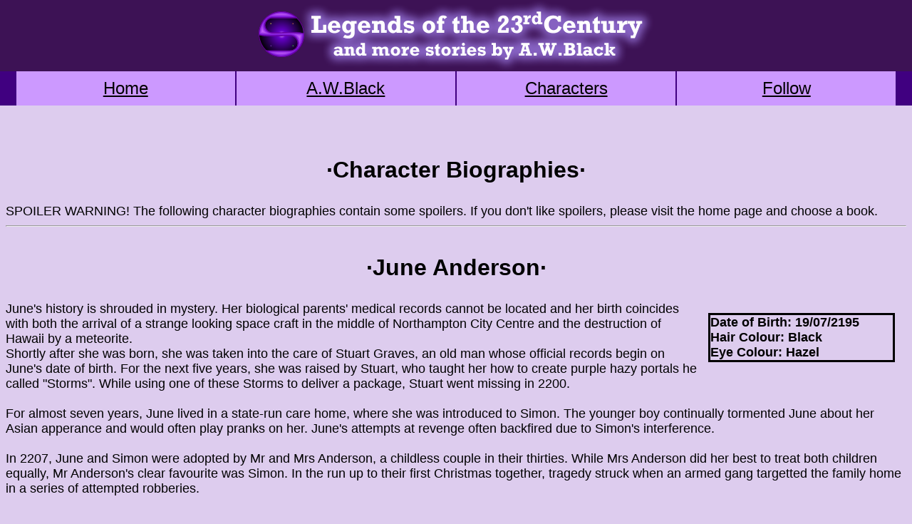

--- FILE ---
content_type: text/html; charset=ISO-8859-1
request_url: http://www.barcodebattler.co.uk/stormbringer/bios.php
body_size: 2735
content:
<!DOCTYPE html>
<html><head>
<meta name="description" content="Legends of the 23rd Century Character Biographies" />
<meta name="keywords" content="stormbringer, storm, bringer, legend, 23rd, century, official, june, anderson, boris, petrov, teslageist, azurium, amazon, ebook, paperback" />
<meta name="author" content="A.W.Black" />
<link rel="stylesheet" type="text/css" href="sb.css" />
<link rel="icon" type="image/png" href="imgs/logo.png">
<title>A.W.Black: Character Biographies</title>
</head><body>
<div class="titl"><img src="imgs/header.png"/></div>
<div class="menu"><div class="menuTab"><a href="index.php">Home</a></div><div class="menuTab"><a href="author.php">A.W.Black</a></div><div class="menuTab"><a href="bios.php">Characters</a></div><div class="menuTab"><a href="follow.php">Follow</a></div></div><div class="content"><br /><br /><div class="heading">·Character Biographies·</div>
SPOILER WARNING! The following character biographies contain some spoilers. If you don't like spoilers, please visit the home page and choose a book.<hr />
<div class="heading">·June Anderson·</div>
<div class="bio">Date of Birth: 19/07/2195<br />
Hair Colour: Black<br />
Eye Colour: Hazel</div>June's history is shrouded in mystery. Her biological parents' medical records cannot be located and her birth coincides with both the arrival of a strange looking space craft in the middle of Northampton City Centre and the destruction of Hawaii by a meteorite.<br />Shortly after she was born, she was taken into the care of Stuart Graves, an old man whose official records begin on June's date of birth. For the next five years, she was raised by Stuart, who taught her how to create purple hazy portals he called "Storms". While using one of these Storms to deliver a package, Stuart went missing in 2200.<br /><br />For almost seven years, June lived in a state-run care home, where she was introduced to Simon. The younger boy continually tormented June about her Asian apperance and would often play pranks on her. June's attempts at revenge often backfired due to Simon's interference.<br /><br />In 2207, June and Simon were adopted by Mr and Mrs Anderson, a childless couple in their thirties. While Mrs Anderson did her best to treat both children equally, Mr Anderson's clear favourite was Simon. In the run up to their first Christmas together, tragedy struck when an armed gang targetted the family home in a series of attempted robberies.<br /><br />At this point, June took on the persona of the Stormbringer. Using a costume she had made to impress Simon and Mr Anderson, June attempted to defend her family from the gang. Each failed attempt only hardened the gang's resolve to the point where they killed Simon and Mrs Anderson despite June's best efforts.<br /><br />During the break-in attempts, June crossed paths with Boris Petrov, a twelve-year-old genius in search of his missing father. Boris had completed his father's work in personal stealth technology and created a cloaking suit with powerful magnetic gloves and boots. Under the name of the Teslageist, Boris teams up with June to uncover the plans of the gang and the location of his father.<hr /><div class="heading">·Boris Petrov·</div>
<div class="bio">Date of Birth: 28/08/2195<br />
Hair Colour: Brown<br />
Eye Colour: Brown</div>Boris' was born to his parents, Lucy and Dimitri Petrov in late August 2195. By the age of four he was able to both read and write simple optronic circuit diagrams and was an avid follower of his father's work.<br /><br />Dimitri spoke quite often to Boris of a man who could make violet wormholes; besides being a subject of research, the wormholes were usable as a secure and swift mode of delivery for any test sample or item of equipment which could be carried by hand. Everything went downhill for Boris in 2200 when Dimitri went missing during an investigation into the disappearance of a sample of Azurium - an extremely rare type of exotic matter which seemed to break the physical law of conservation of energy by emitting photons without absorbing energy or losing mass.<br /><br />The loss of his father combined with his lack of any kind of cognitive challenge at school caused him to become completely withdrawn. The only thing his exhausted mother could find to engage him were the old notes Dimitri had left in his home-office.<br /><br />The next four years saw Boris obsessing over incomplete theories and unfinished inventions, culminating in a costume which granted the twelve-year-old total invisibility and control over powerful magnetic fields. Without informing Lucy, Boris ran away from home after hearing word of portals in the news similar to the violet wormholes his father had discussed.<br /><br />His journey took him to Macclesfield, where he met June Anderson, a girl of a similar age whose family had come under attack from a gang from Manchester.<br /><br />After finding they have a common enemy, Boris and June join forces in the hope of finding and saving their lost family members.
<hr /></div>
<div class="smallPrint">
<div class="validCSS"><a href="http://jigsaw.w3.org/css-validator/check/referer"><img style="border:0;width:88px;height:31px" src="http://jigsaw.w3.org/css-validator/images/vcss" alt="Valid CSS!" /></a></div>
Amazon Kindle is a trademark of Amazon.com Inc.<br />iBooks is a trademark of Apple Inc.<br />Kobo is a trademark of Rakuten Kobo Inc.<br />Nook is a trademark of Barnes & Noble Booksellers Inc.<br />OverDrive is a trademark of Rakuten Overdrive Inc.<br />Scribd is a trademark of Scribd Inc.<br />Smashwords is a trademark of Smashwords Inc.<br />
All characters and events depicted in the books promoted on this website are works of fiction; any resemblence to real people or events is entirely coincidental.<br /><br /></div><div id="debug"></div>
</body></html>

--- FILE ---
content_type: text/css
request_url: http://www.barcodebattler.co.uk/stormbringer/sb.css
body_size: 894
content:
.b{
	font-weight:bold;
	display:inline-block;
}

.bio{
	border:solid;
	width:256px;
	float:right;
	margin:16px;
	font-weight:bold;
}

body{
	background-color:#ddccee;
	color:#000000;
	font-family:Arial, Helvetica, sans-serif;
	font-size:18px;
	margin:0px;
}

.close{
	margin:32px;
}

.cLink:link{
	color:#ffffff;
}
.cLink:visited{
	color:#ffffff;
}
.cLink:hover{
	color:#ffffff;
}
.cLink:active{
	color:#ffffff;
}

.content{
	margin-left:8px;
	margin-right:8px;
}

.fCover{
	float:left;
	margin-right:8px;
}

.flagPrice{
	text-align:center;
	margin:24px;
	display:inline-block;
}

.followIcon{
	min-height:70px;
}

.heading{
	text-align:center;
	font-size:32px;
	font-weight:bold;
	margin:0px;
	vertical-align:bottom;
	line-height:96px;
}

.indexCover{
	border-style:none;
	display:inline-block;
	margin:12px;
}

.indexCovers{
	width:100%;
	text-align:center;
	vertical-align:top;
}

.menu{
	text-align:center;
	font-size:24px;
	text-decoration:underline;
	background-color:#400080;
	color:#200040;
	height:48px;
}

.menuTab{
	background-color:#cc99ff;
	margin-left:1px;
	margin-right:1px;
	width:24%;
	height:100%;
	display:inline-block;
	line-height:48px;
}

.page{
	font-family:"Times New Roman", Times, serif;
	background-color:#efefdf;
}

.preview{
	background-image:url("imgs/prevBgnd.png");
	color:#ffffff;
	font-size:16px;
	height:1px;
	left:0px;
	overflow:hidden;
	position:absolute;
	top:0px;
	width:1px;
	visibility:hidden;
}

.recipe{
	min-height:310px;
	overflow:visible;
}

.sales{
	background-color:#ffddee;
	text-align:left;
	margin:0px;
	vertical-align:bottom;
}

.salesChan{
	text-align:center;
	background-color:#ffddee;
	margin-left:16px;
	margin-right:16px;
	padding:4px;
	height:100%;
	display:inline-block;
	line-height:48px;
}

.smallPrint{
	font-size:12px;
	background-color:#400080;
	color:#ffffff;
	padding:6px;
}

#step{
	text-align:center;
}

.sup{
	vertical-align:super;
	font-size:smaller;
	display:inline-block;
}

.titl{
	text-align:center;
	font-size:32px;
	text-decoration:underline;
	background-color:#3d1255;
	color:#9775aa;
	height:100px;
}

.validCSS{
	float:right;
}

.frm{
	display:block;
}

td{
	text-align:center;
	font-size:18px;
}

.tdContent{
	text-align:left;
	vertical-align:top;
}

.tdFrameC{
	width:33px; height:33px;
}

.tdFrameH{
	width:500px; height:33px;
}

.tdFrameV{
	width:33px; height:500px;
}

a:link{
	color:#000000;
}

a:visited{
	color:#260339;
}

a:hover{
	color:#3d1255;
}

a:active{
	color:#400080;
}

.storm{
	text-align:center;
	font-family:"Courier New", Courier, monospace;
	color:#00ff00;
	width:566px;
	height:566px;
	overflow:hidden;
	position:absolute;
}

.cook{
	text-decoration:none;
}